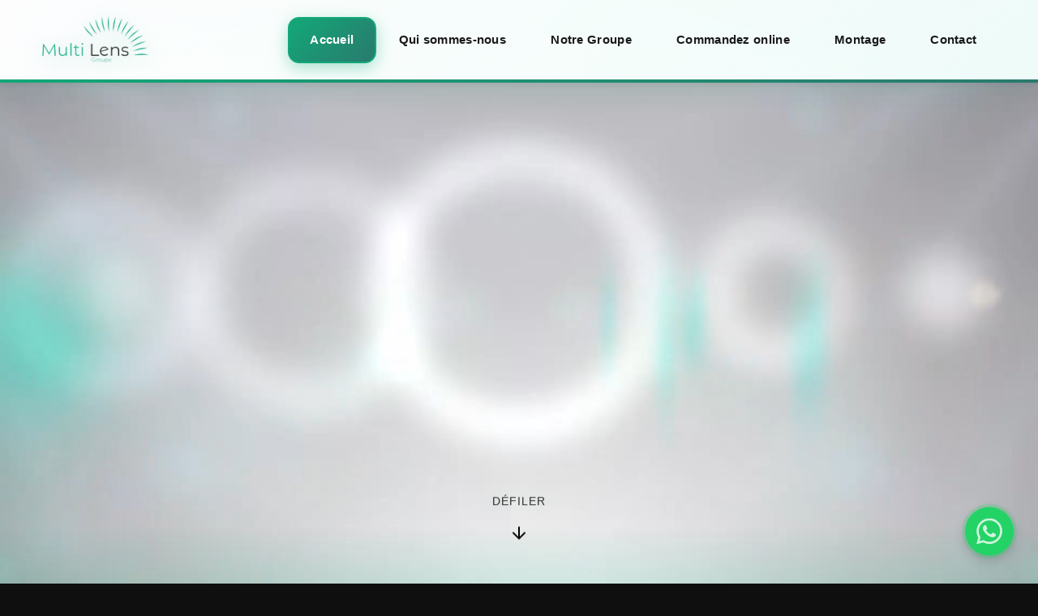

--- FILE ---
content_type: text/css
request_url: https://multilens.ma/assets/index-CJHSfDzv.css
body_size: 12334
content:
.enhanced-footer{position:relative;background-color:#0a0a0a;color:#fff;overflow:hidden;padding-top:6rem}.footer-waves{position:absolute;top:-1px;left:0;width:100%;overflow:hidden;line-height:0;transform:rotate(180deg)}.footer-waves svg{position:relative;display:block;width:calc(100% + 1.3px);height:65px}.footer-waves .shape-fill{fill:#12a87826}.footer-content{max-width:1200px;margin:0 auto;padding:0 2rem}.footer-top{display:grid;grid-template-columns:1fr 3fr;gap:3rem;margin-bottom:4rem}.footer-logo-section{display:flex;flex-direction:column;align-items:flex-start}.footer-logo{width:180px;height:auto;margin-bottom:1.5rem;filter:drop-shadow(0 0 10px rgba(18,168,120,.3))}.footer-tagline{font-size:1rem;color:#fffc;margin-bottom:1.5rem;line-height:1.6}.footer-social{display:flex;gap:1rem;margin-top:1rem}.social-icon{display:flex;align-items:center;justify-content:center;width:40px;height:40px;border-radius:50%;background:#ffffff1a;color:#fff;font-size:1.2rem;transition:all .3s ease}.social-icon:hover{background:#12a878;color:#fff;box-shadow:0 0 15px #12a87880}.footer-links-container{display:grid;grid-template-columns:repeat(4,1fr);gap:2rem}.footer-links-column h4{font-size:1.2rem;margin-bottom:1.5rem;color:#fff;position:relative;padding-bottom:.5rem}.footer-links-column h4:after{content:"";position:absolute;bottom:0;left:0;width:40px;height:2px;background-color:#12a878}.footer-links-column ul{list-style:none;padding:0;margin:0}.footer-links-column ul li{margin-bottom:.8rem}.footer-links-column ul li a{color:#ffffffb3;text-decoration:none;transition:color .3s ease;display:inline-block}.footer-links-column ul li a:hover{color:#12a878}.contact-list li{display:flex;align-items:flex-start;margin-bottom:1rem}.contact-list li i{color:#12a878;margin-right:.8rem;margin-top:.3rem;flex-shrink:0}.contact-list li span{color:#ffffffb3;font-size:.9rem;line-height:1.6}.footer-newsletter{width:100%}.footer-newsletter p{color:#ffffffb3;margin-bottom:1.5rem;font-size:.9rem}.newsletter-form{margin-bottom:2rem}.form-input-container{display:flex;position:relative;margin-bottom:.5rem}.newsletter-form input{flex-grow:1;padding:.8rem 1rem;border:none;border-radius:4px;font-size:.9rem;background-color:#ffffff1a;color:#fff;border:1px solid rgba(255,255,255,.1);transition:all .3s ease}.newsletter-form input::placeholder{color:#ffffff80}.newsletter-form input:focus{outline:none;background-color:#ffffff26;border-color:#12a87880;box-shadow:0 0 10px #12a87833}.newsletter-form button{position:absolute;right:0;top:0;bottom:0;background:#12a878;color:#fff;border:none;padding:0 1rem;border-radius:0 4px 4px 0;cursor:pointer;transition:background-color .3s ease}.newsletter-form button:hover{background-color:#018a5e}.form-message{font-size:.85rem;padding:.5rem 0;margin-top:.5rem}.form-message.success{color:#12a878}.form-message.error{color:#ff5252}.app-download{margin-top:2rem}.app-download h5{font-size:1rem;margin-bottom:1rem;color:#fff}.app-buttons{display:flex;gap:1rem}.app-buttons a img{height:40px;transition:all .3s ease}.footer-bottom{padding:1.5rem 0;border-top:1px solid rgba(255,255,255,.1)}.footer-bottom-content{display:flex;justify-content:space-between;align-items:center}.copyright{font-size:.9rem;color:#fff9}.legal-links{display:flex;gap:1.5rem}.legal-links a{font-size:.9rem;color:#fff9;text-decoration:none;transition:color .3s ease}.legal-links a:hover{color:#12a878}@media(max-width:1024px){.footer-top{grid-template-columns:1fr 2fr}.footer-links-container{grid-template-columns:repeat(3,1fr)}.footer-newsletter{grid-column:span 3;margin-top:2rem}}@media(max-width:768px){.footer-top{grid-template-columns:1fr;gap:2rem}.footer-logo-section{align-items:center;text-align:center}.footer-social{justify-content:center}.footer-links-container{grid-template-columns:1fr 1fr;gap:2rem}.footer-newsletter{grid-column:span 2}.app-buttons{justify-content:center}.footer-bottom-content{flex-direction:column;gap:1rem;text-align:center}}@media(max-width:480px){.footer-links-container{grid-template-columns:1fr}.footer-newsletter{grid-column:span 1}.legal-links{flex-direction:column;gap:.8rem;align-items:center}.footer-waves svg{height:40px}.app-buttons{flex-direction:column;align-items:center}}@keyframes float{0%{transform:translateY(0)}50%{transform:translateY(-5px)}to{transform:translateY(0)}}.footer-logo{animation:float 6s ease-in-out infinite}:root{--primary: #12A878;--primary-dark: #0a8f66;--primary-light: #e6f7f2;--accent: #2A7A6D;--text-about: #1A1A1A;--text-secondary: #2A2A2A;--text-tertiary: #4A4A4A;--background: #FFFFFF;--text-white: "#FFFFFF";--section-alt: #F7F9FA;--section-dark: #F0F0F0;--card-bg-2: #FFFFFF;--card-shadow: rgba(0, 0, 0, .1) 0px 10px 30px, rgba(0, 0, 0, .06) 0px 0px 0px 1px;--card-hover-shadow: rgba(0, 0, 0, .12) 0px 20px 40px, rgba(18, 168, 120, .2) 0px 0px 0px 2px}.about-us-container{width:100%;overflow:hidden;color:var(--text-about);font-family:Inter,Poppins,sans-serif}.hero-section-about{height:80vh;width:100%;position:relative;display:flex;align-items:center;justify-content:center;overflow:hidden;background-color:var(--primary-light)}.hero-bg{position:absolute;top:0;left:0;width:100%;height:100%;background-image:url(/assets/images/hero_about_us.jpg);background-size:cover;background-position:center;opacity:.85;z-index:0}.hero-overlay{position:absolute;inset:0;background:linear-gradient(to bottom,#ffffffe6,#12a87833);z-index:1}.hero-content{z-index:2;text-align:center;max-width:800px;padding:3.5rem;background:#fffffff2;border-radius:12px;-webkit-backdrop-filter:blur(10px);backdrop-filter:blur(10px);box-shadow:#11111a1a 0 8px 24px,#11111a0d 0 16px 56px;border:1px solid rgba(255,255,255,.8)}.hero-text-container{display:flex;flex-direction:column;align-items:center}.hero-section-about h1{font-size:4.5rem;font-weight:800;margin-bottom:1rem;color:var(--text-about);position:relative;letter-spacing:-.03em}.hero-divider{width:80px;height:4px;background:var(--primary);margin:1.5rem 0;border-radius:2px}.hero-subtitle{font-size:1.5rem;font-weight:400;max-width:600px;margin:0;color:var(--text-tertiary)}.scroll-indicator{position:absolute;bottom:40px;left:50%;transform:translate(-50%);z-index:10;color:var(--primary-dark);animation:float 2s infinite ease-in-out}.section-container-2{margin:0 10%;padding:6rem 2rem;position:relative}.section-header{text-align:center;margin-bottom:4rem}.section-badge{display:inline-block;background-color:var(--primary-light);color:var(--primary-dark);padding:.6rem 1.2rem;border-radius:30px;font-size:.85rem;font-weight:700;letter-spacing:1px;margin-bottom:1.2rem;text-transform:uppercase}.section-header h2{font-size:2.8rem;font-weight:700;color:var(--text-about);margin:0 auto;line-height:1.3;letter-spacing:-.02em}.mission-section{background-color:var(--section-alt);position:relative;overflow:hidden;padding-bottom:80px}.mission-content{display:grid;grid-template-columns:1fr 1fr;gap:4rem;align-items:center}.mission-image{position:relative}.image-container{position:relative;z-index:2;border-radius:12px;overflow:hidden}.image-container img{width:100%;height:auto;border-radius:12px;box-shadow:var(--card-shadow);transform:translateZ(0);transition:transform .5s ease}.image-container:hover img{transform:scale(1.03)}.image-accent-box{position:absolute;width:100%;height:100%;background-color:var(--primary);border-radius:12px;top:20px;left:20px;z-index:-1;opacity:.15}.mission-text{color:var(--text-about)}.mission-text p{font-size:1.1rem;line-height:1.7;margin-bottom:1.5rem;color:var(--text-tertiary)}.mission-text strong{color:var(--primary-dark);font-weight:700}.mission-stats{display:flex;gap:3rem;margin:2.5rem 0}.mission-stat-item{flex:1}.mission-stat-item .stat-number{font-size:3rem;font-weight:800;color:var(--primary);line-height:1;margin-bottom:.5rem}.mission-stat-item .stat-suffix{font-size:2rem;margin-left:.25rem}.mission-stat-item p{font-size:.9rem;text-transform:uppercase;letter-spacing:1px;margin:0;color:var(--text-secondary);font-weight:600}.btn-primary{background-color:var(--primary);color:#fff;border:none;padding:1rem 2.5rem;font-size:1rem;font-weight:600;border-radius:8px;cursor:pointer;transition:all .3s ease;display:inline-block;text-align:center;position:relative;overflow:hidden;box-shadow:0 5px 15px #12a87840}.btn-primary:hover{background-color:var(--primary-dark);transform:translateY(-3px);box-shadow:0 8px 20px #12a8784d}.video-section{background:linear-gradient(to right,#FFFFFF,var(--primary-light));padding:6rem 0;color:var(--text-about);position:relative;overflow:hidden}.video-content{display:grid;grid-template-columns:1fr 2fr;gap:4rem;align-items:center}.video-text{width:100%}.video-text h2{font-size:2.5rem;font-weight:700;margin-bottom:1.5rem;color:var(--text-about);letter-spacing:-.02em}.video-text p{font-size:1.1rem;line-height:1.7;margin-bottom:2rem;color:var(--text-tertiary)}.btn-play{display:flex;align-items:center;gap:.75rem;background-color:var(--primary);color:#fff;border:none;padding:1rem 2rem;font-size:1rem;font-weight:600;border-radius:8px;cursor:pointer;transition:all .3s ease}.btn-play:hover{background-color:var(--primary-dark);transform:translateY(-3px);box-shadow:0 8px 20px #12a8784d}.video-preview{flex:1;cursor:pointer}.video-preview-container{position:relative;border-radius:12px;overflow:hidden;box-shadow:var(--card-shadow);transition:all .3s ease}.video-preview-container:hover{transform:translateY(-5px);box-shadow:var(--card-hover-shadow)}.video-preview-container img{width:100%;height:auto;display:block;transition:transform .5s ease}.video-preview-container:hover img{transform:scale(1.05)}.play-button{position:absolute;top:50%;left:50%;transform:translate(-50%,-50%);width:80px;height:80px;background-color:var(--primary);border-radius:50%;display:flex;align-items:center;justify-content:center;transition:all .3s ease;box-shadow:0 5px 15px #12a8784d}.video-preview-container:hover .play-button{background-color:var(--primary-dark);transform:translate(-50%,-50%) scale(1.1);box-shadow:0 10px 25px #12a87866}.video-modal{position:fixed;top:0;left:0;width:100%;height:100%;z-index:1000;display:flex;align-items:center;justify-content:center}.modal-overlay{position:absolute;top:0;left:0;width:100%;height:100%;background-color:#ffffffe6;-webkit-backdrop-filter:blur(8px);backdrop-filter:blur(8px)}.modal-content{position:relative;width:80%;max-width:1000px;z-index:1001;box-shadow:#00000026 0 20px 50px;border-radius:12px;overflow:hidden;border:1px solid rgba(0,0,0,.05)}.modal-close{position:absolute;top:-50px;right:0;background:var(--primary);border:none;color:#fff;font-size:1.5rem;cursor:pointer;z-index:1002;padding:.5rem;border-radius:50%;display:flex;align-items:center;justify-content:center;transition:all .3s ease;width:40px;height:40px}.modal-close:hover{transform:rotate(90deg);background-color:var(--primary-dark)}.modal-video-container{position:relative;padding-bottom:56.25%;height:0;overflow:hidden;border-radius:10px;background-color:#fff}.modal-video-container iframe{position:absolute;top:0;left:0;width:100%;height:100%;border:none}.values-section{padding:6rem 0}.values-section-title{color:var(--text-white)}.values-grid{display:grid;grid-template-columns:repeat(4,1fr);gap:2rem}.value-card{background-color:var(--card-bg-2);padding:2.5rem 2rem;border-radius:12px;border:1px solid rgba(0,0,0,.05);transition:all .3s ease;box-shadow:var(--card-shadow);height:100%;display:flex;flex-direction:column;align-items:center;text-align:center}.value-card:hover{transform:translateY(-10px);box-shadow:var(--card-hover-shadow)}.value-icon{background-color:var(--primary-light);width:80px;height:80px;border-radius:12px;display:flex;align-items:center;justify-content:center;margin-bottom:1.5rem;transition:all .3s ease}.value-card:hover .value-icon{background-color:var(--primary-light);transform:scale(1.1)}.value-card h3{font-size:1.5rem;font-weight:700;color:var(--text-white);margin-bottom:1rem}.value-card p{font-size:1.05rem;line-height:1.6;color:var(--text-tertiary);margin:0}.timeline-section{background-color:var(--section-alt);padding:6rem 0;position:relative}.timeline-container{position:relative;padding:3rem 0}.timeline-line{position:absolute;top:0;bottom:0;left:50%;width:3px;background-color:var(--primary);transform:translate(-50%)}.timeline-item{position:relative;width:50%;margin-bottom:5rem}.timeline-item.left{left:0;padding-right:3rem}.timeline-item.right{left:50%;padding-left:3rem}.timeline-content{background-color:var(--card-bg-2);padding:2.5rem;border-radius:12px;border:1px solid rgba(0,0,0,.05);position:relative;box-shadow:var(--card-shadow);transition:all .3s ease}.timeline-content:hover{transform:translateY(-5px);box-shadow:var(--card-hover-shadow)}.timeline-item.left .timeline-content:after,.timeline-item.right .timeline-content:after{content:"";position:absolute;width:24px;height:24px;background-color:var(--primary);border-radius:50%;border:6px solid var(--section-alt);box-shadow:0 0 0 2px #12a87833;top:20px}.timeline-item.left .timeline-content:after{right:-12px}.timeline-item.right .timeline-content:after{left:-12px}.timeline-year{display:inline-block;background-color:var(--primary);color:#fff;padding:.5rem 1.2rem;border-radius:8px;font-size:1.1rem;font-weight:700;margin-bottom:1rem}.timeline-content h3{font-size:1.8rem;font-weight:700;color:var(--text-about);margin-bottom:1rem}.timeline-content p{font-size:1.05rem;line-height:1.6;color:var(--text-tertiary);margin:0}.stats-section{padding:6rem 0;position:relative;background:linear-gradient(135deg,#fff 0%,var(--primary-light) 100%)}.stats-bg-overlay{display:none}.stats-pattern{position:absolute;top:0;left:0;width:100%;height:100%;overflow:hidden;z-index:1}.pattern-circle{position:absolute;border-radius:50%;background-color:var(--primary);opacity:.1;animation:floatCircle 15s infinite ease-in-out}.stats-grid{display:grid;grid-template-columns:repeat(4,1fr);gap:2rem;position:relative;z-index:2}.stat-card{background-color:#fffffff2;border:1px solid rgba(18,168,120,.1);padding:3rem 2rem;border-radius:12px;text-align:center;transition:all .3s ease;box-shadow:#0000000f 0 8px 24px;position:relative;animation:float 6s ease-in-out infinite}.stat-card:before{content:"";position:absolute;inset:0;border-radius:12px;padding:2px;background:linear-gradient(45deg,#12a878,#018a5e,#2a7a6d,#12a878);-webkit-mask:linear-gradient(#fff 0 0) content-box,linear-gradient(#fff 0 0);-webkit-mask-composite:xor;mask-composite:exclude;animation:borderAnimation 4s linear infinite;z-index:0}.stat-card:hover{transform:translateY(-10px);box-shadow:0 15px 40px #12a87826}.stat-number{font-size:3.5rem;font-weight:800;color:var(--primary);line-height:1;margin-bottom:1rem}.stat-suffix{font-size:2.5rem;margin-left:.25rem}.stat-divider{width:60px;height:3px;background-color:var(--primary);margin:1rem auto;border-radius:2px}.stat-label{font-size:1rem;text-transform:uppercase;letter-spacing:1px;color:var(--text-secondary);font-weight:700;margin:0}.cta-section{padding:6rem 0;position:relative;overflow:hidden}.cta-content{background:linear-gradient(135deg,rgba(255,255,255,.8) 0%,var(--primary-light) 100%);padding:4rem;border-radius:12px;text-align:center;border:1px solid rgba(18,168,120,.1);box-shadow:var(--card-shadow);position:relative;z-index:2}.cta-content h2{font-size:2.5rem;font-weight:700;color:var(--text-about);margin-bottom:1rem;letter-spacing:-.02em}.cta-content p{font-size:1.2rem;color:var(--text-tertiary);margin-bottom:2rem;max-width:700px;margin-left:auto;margin-right:auto}.cta-buttons{display:flex;gap:1.5rem;justify-content:center}.btn-secondary{background-color:transparent;color:var(--primary-dark);border:2px solid var(--primary);padding:1rem 2.5rem;font-size:1rem;font-weight:600;border-radius:8px;cursor:pointer;transition:all .3s ease;display:inline-block;text-align:center;box-shadow:0 5px 15px #0000000d}.btn-secondary:hover{background-color:#12a8781a;transform:translateY(-3px);box-shadow:0 8px 20px #12a87833}@keyframes float{0%,to{transform:translateY(0)}50%{transform:translateY(-10px)}}@keyframes floatCircle{0%,to{transform:translateY(0) translate(0)}25%{transform:translateY(-20px) translate(10px)}50%{transform:translateY(0) translate(20px)}75%{transform:translateY(20px) translate(10px)}}@media(max-width:1200px){.values-grid,.stats-grid{grid-template-columns:repeat(2,1fr)}.section-container-2{margin:0 5%}}@media(max-width:992px){.hero-section-about{height:70vh}.hero-section-about h1{font-size:3rem;line-height:1.2}.hero-content{padding:2.5rem}.section-container-2{margin:0 3%;padding:4rem 2rem}.section-header{margin-bottom:3rem}.section-header h2{font-size:2.2rem}.mission-section{padding-bottom:60px}.mission-content{grid-template-columns:1fr;gap:3rem}.mission-image{order:1}.mission-text{order:2;text-align:center}.mission-stats{justify-content:center}.image-accent-box{top:15px;left:15px}.video-section{padding:4rem 0}.video-content{grid-template-columns:1fr;gap:3rem}.video-text{order:2;text-align:center}.video-preview{order:1}.video-text h2{font-size:2.2rem}.btn-play{margin:0 auto}.values-grid{grid-template-columns:repeat(2,1fr);gap:1.5rem}.value-card{padding:2rem 1.5rem}.value-icon{width:70px;height:70px}.value-card h3{font-size:1.3rem}.value-card p{font-size:1rem}.timeline-line{left:20px}.timeline-item{width:100%;left:0;padding-left:50px;padding-right:0;margin-bottom:3rem}.timeline-item.left .timeline-content:after,.timeline-item.right .timeline-content:after{left:-40px;right:auto}.timeline-content{padding:2rem}.timeline-content h3{font-size:1.5rem}.timeline-content p{font-size:1rem}.stats-section{padding:4rem 0}.stat-card{padding:2.5rem 1.5rem}.cta-section{padding:4rem 0}.cta-buttons{flex-direction:column;align-items:center;gap:1rem}.btn-primary,.btn-secondary{width:100%;max-width:300px}.modal-close{top:10px;right:10px}}@media(max-width:768px){.hero-section-about{height:60vh;min-height:500px}.hero-section-about h1{font-size:2.5rem}.hero-content{padding:2rem 1.5rem}.hero-subtitle{font-size:1.1rem}.hero-divider{width:60px;height:3px}.section-container-2{margin:0;padding:3rem 1.5rem}.section-header{margin-bottom:2.5rem}.section-header h2{font-size:1.9rem}.section-badge{font-size:.75rem;padding:.5rem 1rem}.mission-content{gap:2.5rem}.mission-text p{font-size:1rem;line-height:1.6}.image-accent-box{top:10px;left:10px}.mission-stats{gap:2rem}.mission-stat-item .stat-number{font-size:2.5rem}.mission-stat-item p{font-size:.85rem}.video-section{padding:3rem 0}.video-content{gap:2.5rem}.video-text h2{font-size:2rem}.video-text p{font-size:1rem}.play-button{width:70px;height:70px}.play-button svg{width:28px;height:28px}.values-section{padding:3rem 0}.values-grid{grid-template-columns:1fr;gap:1.2rem}.value-card{padding:2rem}.value-icon{width:65px;height:65px}.value-card h3{font-size:1.2rem}.value-card p{font-size:.95rem}.timeline-section{padding:3rem 0}.timeline-container{padding:2rem 0}.timeline-item{margin-bottom:2.5rem;padding-left:45px}.timeline-content{padding:1.5rem}.timeline-year{font-size:1rem;padding:.4rem 1rem}.timeline-content h3{font-size:1.3rem}.timeline-content p{font-size:.95rem}.stats-section{padding:3rem 0}.stats-grid{grid-template-columns:1fr;gap:1.5rem}.stat-card{padding:2rem 1.5rem}.stat-number{font-size:3rem}.stat-suffix{font-size:2rem}.stat-label{font-size:.9rem}.cta-content{padding:2.5rem 2rem}.cta-content h2{font-size:2rem;margin-bottom:1rem}.cta-content p{font-size:1.05rem}.modal-content{width:95%}.modal-close{width:36px;height:36px}.modal-close svg{width:20px;height:20px}}@media(max-width:480px){.hero-section-about{height:50vh;min-height:400px}.hero-section-about h1{font-size:2rem;letter-spacing:-.02em}.hero-content{padding:1.5rem 1.2rem}.hero-subtitle{font-size:1rem}.hero-divider{width:50px;height:3px;margin:1rem 0}.section-container-2{padding:2.5rem 1rem}.section-header{margin-bottom:2rem}.section-header h2{font-size:1.6rem;line-height:1.3}.section-badge{font-size:.7rem;padding:.4rem .9rem}.mission-section{padding-bottom:40px}.mission-content{gap:2rem}.mission-text p{font-size:.95rem;line-height:1.6;margin-bottom:1.2rem}.mission-stats{flex-direction:column;gap:1.5rem}.mission-stat-item .stat-number{font-size:2.2rem}.mission-stat-item .stat-suffix{font-size:1.5rem}.mission-stat-item p{font-size:.8rem}.image-accent-box{display:none}.video-section{padding:2.5rem 0}.video-content{gap:2rem}.video-text h2{font-size:1.7rem;line-height:1.3}.video-text p{font-size:.95rem;line-height:1.6}.play-button{width:60px;height:60px}.play-button svg{width:24px;height:24px}.btn-play{padding:.8rem 1.3rem;font-size:.9rem;gap:.5rem}.values-section{padding:2.5rem 0}.values-grid{gap:1rem}.value-card{padding:1.5rem 1.2rem}.value-icon{width:60px;height:60px;margin-bottom:1.2rem}.value-icon svg{width:32px;height:32px}.value-card h3{font-size:1.1rem;margin-bottom:.8rem}.value-card p{font-size:.9rem;line-height:1.5}.timeline-section{padding:2.5rem 0}.timeline-container{padding:1.5rem 0;padding-left:0}.timeline-line{left:15px;width:2px}.timeline-item{margin-bottom:2rem;padding-left:35px;padding-right:10px}.timeline-content{padding:1.2rem 1rem}.timeline-year{font-size:.85rem;padding:.35rem .7rem;margin-bottom:.8rem}.timeline-content h3{font-size:1.1rem;margin-bottom:.8rem;line-height:1.3}.timeline-content p{font-size:.85rem;line-height:1.6}.timeline-item.left .timeline-content:after,.timeline-item.right .timeline-content:after{width:18px;height:18px;border:3px solid var(--section-alt);top:15px;left:-32px}.stats-section{padding:2.5rem 0}.stats-grid{gap:1.2rem}.stat-card{padding:1.8rem 1.2rem}.stat-number{font-size:2.5rem;margin-bottom:.8rem}.stat-suffix{font-size:1.8rem}.stat-divider{width:50px;height:2px;margin:.8rem auto}.stat-label{font-size:.85rem;letter-spacing:.5px}.cta-section{padding:2.5rem 0}.cta-content{padding:2rem 1.5rem}.cta-content h2{font-size:1.7rem;line-height:1.3;margin-bottom:1rem}.cta-content p{font-size:1rem;margin-bottom:1.5rem}.cta-buttons{gap:.8rem}.btn-primary,.btn-secondary{padding:.9rem 1.5rem;font-size:.9rem;max-width:100%}.modal-content{width:100%;margin:0 10px}.modal-close{top:5px;right:5px;width:32px;height:32px}.modal-close svg{width:18px;height:18px}}.mouse-follower{position:fixed;pointer-events:none;z-index:9999;transform:translate(-50%,-50%);transition:opacity .3s ease;opacity:0}.mouse-follower.visible{opacity:1}.follower-outer{position:absolute;width:40px;height:40px;border-radius:50%;background:radial-gradient(circle,#12a8784d,#12a8781a 70%,#12a87800);transform:translate(-50%,-50%);filter:blur(5px);animation:pulse 2s infinite alternate}.follower-inner{position:absolute;width:8px;height:8px;border-radius:50%;background:#12a878;transform:translate(-50%,-50%);box-shadow:0 0 15px #12a878b3}@keyframes pulse{0%{transform:translate(-50%,-50%) scale(1);opacity:.8}to{transform:translate(-50%,-50%) scale(1.5);opacity:.5}}@media(max-width:768px){.mouse-follower{display:none}}root{--primary: #12A878;--secondary: #018a5e;--accent: #2A7A6D;--text: #FFFFFF;--text-light: #E0E0E0;--background: #0F0F0F}body{font-family:Poppins,sans-serif;background-color:var(--background);color:var(--text);line-height:1.6}h1,h2,h3,h4,h5,h6{color:var(--text)}p{color:var(--text-light)}.section{padding:5rem 0;overflow-x:hidden;max-width:100vw}section,div,main,article,aside{max-width:100%}html{overflow-x:hidden;max-width:100vw}body{font-family:Inter,sans-serif;color:var(--text);overflow-x:hidden;max-width:100vw;position:relative}.app{width:100%;max-width:100vw;min-height:100vh;overflow-x:hidden}@keyframes spin{0%{transform:rotate(0)}to{transform:rotate(360deg)}}@keyframes pulse{0%{transform:scale(1);opacity:.3}50%{transform:scale(1.05);opacity:.5}to{transform:scale(1);opacity:.3}}:root{--primary: #12A878;--secondary: #018a5e;--accent: #2A7A6D;--text: #FFFFFF;--text-light: #E0E0E0;--text-dark: #333333;--background: #0F0F0F;--gray: #666666;--light-gray: #f5f5f5;--card-bg: rgba(255, 255, 255, .1);--card-shadow: 0 10px 30px rgba(0, 0, 0, .2);--gradient: linear-gradient(135deg, rgba(0, 166, 124, .1) 0%, rgba(0, 0, 0, .8) 100%)}*{margin:0;padding:0;box-sizing:border-box}body{font-family:Inter,Poppins,sans-serif;background-color:var(--background);color:var(--text);line-height:1.6;overflow-x:hidden}a{text-decoration:none;color:inherit}h1,h2,h3,h4,h5,h6{color:var(--text);font-weight:700}.section-container{max-width:1200px;margin:0 auto;padding:0 2rem}.section-title-black{color:var(--text-dark)!important}.section-title{font-size:2.5rem;text-align:center;margin-bottom:3rem;color:var(--text);position:relative}.section-title:after{content:"";position:absolute;width:60px;height:4px;background:var(--primary);bottom:-10px;left:50%;transform:translate(-50%);border-radius:2px}.page-container{width:100%;min-height:100vh}.loader{position:fixed;top:0;left:0;width:100%;height:100%;display:flex;justify-content:center;align-items:center;background-color:var(--background);z-index:9999}.loader-content{display:flex;flex-direction:column;align-items:center}.loader-circle{width:200px;height:200px;border-radius:50%;background-color:#00a67c1a;display:flex;justify-content:center;align-items:center;margin-bottom:2rem;box-shadow:0 0 30px #12a8784d}.loader-bar-container{width:200px;height:4px;background-color:#ffffff1a;border-radius:2px;overflow:hidden;margin-bottom:.5rem}.loader-bar{height:100%;background-color:var(--primary);border-radius:2px;transition:width .4s ease}.loader-progress{color:var(--text);font-size:.9rem;letter-spacing:1px}.navbar{position:fixed;top:20px;left:50%;transform:translate(-50%);width:90%;z-index:1000;background:#000c;-webkit-backdrop-filter:blur(10px);backdrop-filter:blur(10px);transition:all .3s ease;border-radius:20px}.navbar.scrolled{top:0;left:0;transform:none;width:100%;border-radius:0}.nav-content{display:flex;justify-content:space-between;align-items:center;padding:1rem 2rem;max-width:1200px;margin:0 auto}.nav-logo{height:40px;width:auto}.nav-links{display:flex;gap:1.5rem}.nav-links a{color:#fff;text-decoration:none;font-weight:500;font-size:1rem;transition:color .3s ease}.nav-links a:hover{color:var(--primary)}.menu-button{display:none;background:none;border:none;cursor:pointer;padding:0;z-index:10}.menu-button span{display:block;width:25px;height:3px;background-color:#fff;margin:5px 0;transition:all .3s ease}.menu-button.active span:nth-child(1){transform:rotate(-45deg) translate(-5px,6px)}.menu-button.active span:nth-child(2){opacity:0}.menu-button.active span:nth-child(3){transform:rotate(45deg) translate(-5px,-6px)}.hero-section{height:100vh;display:flex;align-items:center;position:relative;overflow:hidden}.video-background{position:absolute;top:0;left:0;width:100%;height:100%;overflow:hidden;z-index:-1}.hero-content{max-width:800px;z-index:2;color:var(--text);position:relative;background:#12a8781a;padding:3rem;border-radius:20px;-webkit-backdrop-filter:blur(10px);backdrop-filter:blur(10px);box-shadow:0 10px 40px #0000004d;border:1px solid rgba(255,255,255,.1);margin:0 auto}.hero-content h1{font-size:4.5rem;font-weight:700;margin-bottom:1.5rem;line-height:1.1;color:var(--text);background:linear-gradient(to right,#fff,#a0a0a0);-webkit-background-clip:text;-webkit-text-fill-color:transparent;text-shadow:0 2px 10px rgba(0,0,0,.3)}.hero-content p{font-size:1.4rem;margin-bottom:3rem;color:var(--text-light);line-height:1.7}.hero-buttons{display:flex;gap:1rem}.hero-button{padding:1rem 2rem;font-size:1rem;font-weight:500;border-radius:50px;cursor:pointer;transition:all .3s ease;text-align:center;position:relative;overflow:hidden}.hero-button:before{content:"";position:absolute;top:-50%;left:-50%;width:200%;height:200%;background:radial-gradient(circle,rgba(255,255,255,.3) 0%,transparent 50%);transform:scale(0);opacity:0;transition:transform .8s ease,opacity .8s ease}.hero-button:hover:before{transform:scale(1);opacity:1}.hero-button.primary{background:var(--primary);color:var(--text);border:none}.hero-button.primary:hover{background:var(--secondary)}.hero-button.secondary{background:transparent;color:var(--text);border:2px solid var(--primary)}.hero-button.secondary:hover{background:#12a87833}.hero-overlay{position:absolute;top:0;left:0;width:100%;height:100%;background:linear-gradient(to bottom,#12a87880,#12a87800 10% 90%,#12a87880);z-index:1;pointer-events:none;opacity:.3}.scroll-indicator{position:absolute;bottom:40px;left:50%;right:50%;transform:translate(-50%);display:flex;flex-direction:column;align-items:center;z-index:10;color:#2e2e2e;opacity:1;text-shadow:0 0 19px rgba(46,255,227,.2)}.scroll-indicator span{font-size:.9rem;margin-bottom:.5rem;letter-spacing:1px;text-transform:uppercase}.partners-section{padding:6rem 0;background-color:#f5f5f5;position:relative;overflow:hidden}.partners-row{display:flex;width:100%;height:450px;position:relative;gap:1rem}.partner-column{flex:1;position:relative;height:100%;transition:all .6s cubic-bezier(.65,0,.35,1)}.partner-column.active{flex:3;z-index:10}.partner-column.inactive{flex:.15}.partner-tall-card{position:relative;height:100%;width:100%;border-radius:20px;overflow:hidden;cursor:pointer;box-shadow:0 10px 30px #0000001a;color:#333;transition:all .5s cubic-bezier(.65,0,.35,1);border:2px solid;background-color:#fff}.partner-backdrop{position:absolute;top:0;left:0;width:100%;height:100%;background:linear-gradient(180deg,#ffffffe6,#ffffffb3);pointer-events:none;z-index:1}.animated-background{position:absolute;top:0;left:0;width:100%;height:100%;overflow:hidden;z-index:0}.floating-shape{position:absolute;width:60px;height:60px;border-radius:30% 70% 70% 30%/30% 30% 70% 70%;border:1px solid;pointer-events:none;z-index:0}.floating-shape:nth-child(2n){border-radius:50% 50% 20% 80%/25% 80% 20% 75%;width:80px;height:80px}.floating-shape:nth-child(3n){border-radius:40% 60% 60% 40%/60% 30% 70% 40%;width:100px;height:100px}.floating-shape:nth-child(5n){border-radius:50%;width:40px;height:40px}.partner-collapsed-content,.partner-expanded-content{position:absolute;top:0;left:0;width:100%;height:100%;display:flex;flex-direction:column;align-items:center;justify-content:center;padding:2rem;text-align:center;z-index:2}.partner-collapsed-content{justify-content:space-between;padding:3rem 1rem;transition:opacity .3s ease}.inactive .partner-collapsed-content{opacity:0;transform:translateY(20px);transition:all .4s ease}.partner-logo{width:200px;object-fit:contain;margin-top:auto;margin-bottom:auto;transition:transform .8s ease}.partner-tall-card h3{font-size:1.5rem;font-weight:700;margin-bottom:1.5rem;color:#333;transition:all .3s ease}.inactive .partner-tall-card h3{opacity:0;transform:translateY(20px)}.partner-view-more{display:flex;align-items:center;gap:.5rem;padding:.75rem 1.25rem;border-radius:30px;font-size:.9rem;font-weight:600;transition:all .3s ease;position:relative;z-index:2;-webkit-backdrop-filter:blur(5px);backdrop-filter:blur(5px)}.partner-view-more:hover{transform:translateY(-3px)}.inactive .partner-view-more{opacity:0;transform:translateY(20px)}.partner-vertical-title{position:absolute;top:50%;left:50%;transform:translate(-50%,-50%) rotate(90deg)!important;white-space:nowrap;font-size:1.2rem;font-weight:700;text-transform:uppercase;letter-spacing:2px;transition:all .5s ease;z-index:5}.partner-expanded-content{text-align:left;justify-content:flex-start;opacity:0;pointer-events:none;transition:opacity .5s ease}.active .partner-expanded-content{opacity:1;pointer-events:all}.partner-expanded-header{display:flex;align-items:center;width:100%;margin-bottom:2rem;position:relative}.partner-expanded-logo{width:200px;object-fit:contain;margin-right:1.5rem}.partner-close-button{position:absolute;right:0;top:50%;transform:translateY(-50%);background:none;border:none;cursor:pointer;width:40px;height:40px;display:flex;align-items:center;justify-content:center;border-radius:50%;transition:all .3s ease}.partner-close-button:hover{transform:translateY(-50%) scale(1.1)}.partner-expanded-body{width:100%;display:flex;flex-direction:column;align-items:flex-start}.partner-expanded-body p{font-size:1.2rem;line-height:1.6;margin-bottom:2rem;max-width:800px;color:#333}.partner-website-button{display:flex;align-items:center;gap:.5rem;color:#fff;padding:1rem 2rem;border-radius:8px;font-size:1rem;font-weight:600;transition:all .3s ease}.partner-website-button:hover{transform:translateY(-3px);box-shadow:0 10px 20px #0003}@media(max-width:992px){.partners-section{padding:4rem 0}.partners-row{flex-direction:column;height:auto;gap:1rem}.partner-column{flex:1!important;height:auto;min-height:unset}.partner-column:not(.active) .partner-tall-card{min-height:180px;display:flex;align-items:center;justify-content:center}.partner-column.active{flex:1!important}.partner-column.active .partner-tall-card{min-height:450px}.partner-column.inactive{flex:1!important;height:auto;opacity:1!important}.partner-column.inactive .partner-tall-card{min-height:150px}.partner-vertical-title{position:absolute!important;bottom:1rem!important;left:50%!important;top:50%;transform:translate(-50%,-50%)!important;writing-mode:horizontal-tb!important;display:block!important;text-align:center;padding:.5rem 1rem;font-size:1.1rem;font-weight:700;border-radius:8px;width:auto;z-index:2}.partner-logo{height:100px;max-width:80%}.partner-collapsed-content{padding:2rem 1.5rem;display:flex;flex-direction:column;align-items:center;gap:1rem}.partner-expanded-header{flex-direction:column;align-items:center;text-align:center;margin-bottom:1.5rem}.partner-expanded-logo{width:180px;margin:0 auto 1rem}.partner-expanded-header>div{display:flex;gap:.8rem;justify-content:center;flex-wrap:wrap;margin-bottom:1rem}.partner-close-button{position:absolute;top:1rem;right:1rem;transform:none}.partner-expanded-body{align-items:center;text-align:center}.partner-expanded-body p{font-size:.95rem;line-height:1.6;text-align:center;max-width:100%}.partner-website-button{padding:.9rem 1.8rem;font-size:.95rem;width:100%;max-width:280px;justify-content:center}.partner-view-more{font-size:.9rem;padding:.7rem 1.2rem}.floating-shape{width:40px;height:40px}.floating-shape:nth-child(n+4){display:none}}@media(max-width:768px){.partners-section{padding:3rem 0}.section-container{padding:0 1.5rem}.partner-column:not(.active) .partner-tall-card{min-height:150px}.partner-column.active .partner-tall-card{min-height:420px}.partner-column.inactive .partner-tall-card{min-height:120px}.partner-logo{height:100px}.partner-collapsed-content{padding:1.5rem 1rem}.partner-expanded-logo{width:160px}.partner-expanded-header>div{gap:.6rem}.partner-expanded-body p{font-size:.9rem}.partner-website-button{padding:.8rem 1.5rem;font-size:.9rem;max-width:250px}.partner-view-more{font-size:.85rem;padding:.6rem 1rem}.partner-close-button{width:36px;height:36px;top:.8rem;right:.8rem}.partner-close-button svg{width:20px;height:20px}.partners-section .section-title{font-size:1.8rem;margin-bottom:2rem}}@media(max-width:480px){.partners-section{padding:2.5rem 0}.partner-column:not(.active) .partner-tall-card{min-height:200px}.partner-column.active .partner-tall-card{min-height:500px;padding:1.5rem 1rem}.partner-column.inactive .partner-tall-card{min-height:100px}.partner-logo{height:100px}.partner-collapsed-content{padding:1.2rem .8rem}.partner-expanded-logo{width:140px}.partner-expanded-header{margin-bottom:1rem}.partner-expanded-header>div{gap:.5rem}.partner-expanded-body p{font-size:.85rem;line-height:1.5;margin-bottom:1.5rem}.partner-website-button{padding:.75rem 1.2rem;font-size:.85rem;max-width:220px}.partner-view-more{font-size:.8rem;padding:.55rem .9rem}.partner-view-more span{font-size:.75rem}.partner-tall-card{border-radius:12px}.partner-close-button{width:32px;height:32px;top:.6rem;right:.6rem}.partner-close-button svg{width:18px;height:18px}.partners-section .section-title{font-size:1.6rem;margin-bottom:1.5rem}.floating-shape{display:none}}.why-us-section{position:relative;padding:6rem 0;background-color:#fff}.why-us-content{display:grid;grid-template-columns:1fr 1.5fr;gap:2rem;align-items:center;max-width:1200px;margin:0 auto;padding:0 2rem}.why-us-text{padding-right:1rem}.why-us-image{position:relative;width:100%;height:100%}.main-image{width:100%;height:auto;border-radius:20px;position:relative;z-index:2;box-shadow:0 15px 40px #00000026;object-fit:cover;max-height:500px}@media(max-width:992px){.why-us-content{grid-template-columns:1fr}.why-us-text{padding-right:0;text-align:center;order:1}.why-us-image{order:2}}.subtitle{font-size:.9rem;color:var(--primary);letter-spacing:2px;margin-bottom:1rem;display:block;text-transform:uppercase;font-weight:600}.why-us-text h2{font-size:3.5rem;color:var(--text-dark);margin-bottom:1.5rem;line-height:1.2}.why-us-text p{font-size:1.1rem;color:var(--gray);line-height:1.6;margin-bottom:2rem;max-width:500px}.read-more-btn{background-color:var(--primary);color:#fff;border:none;padding:1rem 2rem;border-radius:30px;font-size:1rem;cursor:pointer;text-decoration:none;transition:background-color .3s ease;display:inline-block}.read-more-btn:hover{background-color:var(--secondary)}.decorative-bg{position:absolute;right:-5%;bottom:-10%;font-size:20rem;color:#00a67c0d;font-weight:700;z-index:0;-webkit-user-select:none;user-select:none;line-height:.8}.video-container{position:relative;width:100%;cursor:pointer;overflow:hidden;border-radius:20px;animation:videoPulse 2s infinite}.video-play-overlay{position:absolute;top:0;left:0;width:100%;height:100%;display:flex;justify-content:center;align-items:center;background:#0003;opacity:0;transition:opacity .3s ease;z-index:3;pointer-events:none}.video-container:hover .video-play-overlay{opacity:1}.video-container:hover{animation:none;box-shadow:0 0 20px #00a67c80}.fullscreen-hint{display:flex;flex-direction:column;align-items:center;color:#fff;background:#0009;padding:12px 20px;border-radius:8px;box-shadow:0 4px 12px #0000004d}.fullscreen-hint svg{margin-bottom:8px;filter:drop-shadow(0 2px 3px rgba(0,0,0,.5))}.fullscreen-hint span{font-size:14px;font-weight:500;text-shadow:0 1px 2px rgba(0,0,0,.8)}@keyframes videoPulse{0%{box-shadow:0 0 #00a67c66}70%{box-shadow:0 0 0 10px #00a67c00}to{box-shadow:0 0 #00a67c00}}.video-play-button{position:absolute;top:50%;left:50%;transform:translate(-50%,-50%);background-color:#12a878b3;border-radius:50%;width:60px;height:60px;display:flex;align-items:center;justify-content:center;z-index:3;box-shadow:0 4px 15px #0000004d;transition:all .3s ease;cursor:pointer}@keyframes pulse{0%{transform:translate(-50%,-50%) scale(1);box-shadow:0 4px 15px #0000004d}50%{transform:translate(-50%,-50%) scale(1.08);box-shadow:0 4px 20px #0006}to{transform:translate(-50%,-50%) scale(1);box-shadow:0 4px 15px #0000004d}}.video-play-button{animation:pulse 2s infinite ease-in-out}.video-play-button:hover{animation:none;transform:translate(-50%,-50%) scale(1.1)}.phone-container{max-width:100%;position:relative;display:flex;justify-content:center;align-items:center;cursor:pointer}.phone-video-wrapper{position:relative;width:280px;margin:0 auto}.phone-video{position:absolute;width:92%;height:93%;object-fit:cover;border-radius:30px;overflow:hidden;top:3.5%;left:4%;z-index:1}.phone-frame{position:relative;width:100%;height:auto;z-index:2;filter:drop-shadow(0 10px 30px rgba(0,0,0,.3))}.video-play-button{position:absolute;top:50%;left:50%;transform:translate(-50%,-50%);background-color:#12a878b3;border-radius:50%;width:60px;height:60px;display:flex;align-items:center;justify-content:center;z-index:3;box-shadow:0 4px 15px #0000004d;transition:all .3s ease}.video-play-button:hover{background-color:#12a878e6;transform:translate(-50%,-50%) scale(1.1)}.app-promo-section{background:var(--gradient);padding:6rem 0;position:relative;overflow:hidden}.app-promo-section .section-container{display:flex;flex-direction:column;align-items:center}.app-promo-title{text-align:center;margin-bottom:3rem;width:100%}.app-promo-title h2{font-size:2.8rem;margin-bottom:1rem;text-shadow:2px 2px 4px rgba(0,0,0,.3);color:#fff}.app-promo-content{display:grid;grid-template-columns:1fr 1fr;gap:3rem;align-items:center;width:100%}.app-promo-text{color:#fff}.app-promo-text p{font-size:1.2rem;line-height:1.6;margin-bottom:2rem}.app-promo-image img{max-width:100%;height:auto;border-radius:20px;box-shadow:0 10px 30px #0000004d}.app-store-buttons{display:flex;gap:1rem}.app-store-button img,.play-store-button img{height:50px;transition:transform .3s ease}.app-store-button:hover img,.play-store-button:hover img{transform:scale(1.05)}@media(max-width:992px){.app-promo-section{padding:4rem 0}.app-promo-title h2{font-size:2.2rem;padding:0 1rem}.app-promo-content{grid-template-columns:1fr;gap:2rem}.app-promo-text{text-align:center;order:2}.app-promo-image{order:1}.app-promo-text p{font-size:1.1rem;text-align:center}.app-store-buttons{justify-content:center}}@media(max-width:768px){.app-promo-section{padding:3rem 0}.app-promo-title{margin-bottom:2rem}.app-promo-title h2{font-size:1.8rem;line-height:1.3}.app-promo-text p{font-size:1rem;margin-bottom:1.5rem}.phone-video-wrapper{width:240px}.app-store-buttons{flex-direction:column;align-items:center;gap:.8rem;width:100%}.app-store-button,.play-store-button{width:100%;max-width:200px;display:flex;justify-content:center}.app-store-button img,.play-store-button img{height:45px;width:auto}}@media(max-width:480px){.app-promo-section{padding:2rem 0}.app-promo-title h2{font-size:1.5rem;margin-bottom:.5rem}.app-promo-content{gap:1.5rem}.app-promo-text p{font-size:.95rem;margin-bottom:1rem}.phone-video-wrapper{width:200px}.video-play-button{width:50px;height:50px}.app-store-button img,.play-store-button img{height:40px}}.video-banner-section{position:relative;padding:5rem 0;background-color:#0f0f0f;background-image:url(/assets/images/stats-bg.jpg);background-size:cover;background-position:center;background-attachment:fixed;overflow:hidden}.video-banner-section:before{content:"";position:absolute;top:0;left:0;width:100%;height:100%;background:#000000b3;z-index:1}.video-background{position:absolute;top:0;left:0;width:100%;height:100%;overflow:hidden;z-index:0}.video-background video{width:100%;height:100%;object-fit:cover}.video-overlay{position:absolute;top:0;left:0;width:100%;height:100%;background:linear-gradient(to bottom,#0009,#0000004d,#0009)}.stats-content{position:relative;z-index:5;max-width:1200px;margin:0 auto;padding:0 2rem}.stats-grid{display:grid;grid-template-columns:repeat(4,1fr);gap:2rem}.stat-card{background:#fff;padding:2rem;border-radius:15px;text-align:center;transition:transform .3s ease,box-shadow .3s ease;animation:float 6s ease-in-out infinite;box-shadow:0 8px 32px #0000001a;position:relative;border:none;z-index:1}.stat-card:before{content:"";position:absolute;inset:0;border-radius:15px;padding:2px;background:linear-gradient(45deg,#00a67c,#018a5e,#2a7a6d,#00a67c);-webkit-mask:linear-gradient(#fff 0 0) content-box,linear-gradient(#fff 0 0);-webkit-mask-composite:xor;mask-composite:exclude;animation:borderAnimation 4s linear infinite;z-index:0}.stat-card:nth-child(2){animation-delay:-1.5s}.stat-card:nth-child(3){animation-delay:-3s}.stat-card:nth-child(4){animation-delay:-4.5s}.stat-icon{width:70px;height:70px;margin:0 auto 1.5rem;display:flex;align-items:center;justify-content:center;background:#12a8781a;border-radius:50%;padding:15px;box-shadow:0 4px 15px #00a67c33}.stat-number{font-size:3rem;font-weight:700;color:var(--primary);margin-bottom:.5rem;line-height:1}.stat-suffix{font-size:2rem;margin-left:.25rem}.stat-label{font-size:1.2rem;color:var(--text-dark);margin-bottom:1rem;font-weight:600}.stat-description{color:var(--gray);font-size:.9rem;line-height:1.6}.contact-section{padding:6rem 0;background-color:#f5f5f5;position:relative}.contact-grid{display:grid;grid-template-columns:1fr 1fr;gap:4rem}.contact-form-container{background:#fff;padding:3rem;border-radius:15px;box-shadow:0 5px 30px #0000001a}.contact-form-container h3{color:var(--text-dark);margin-bottom:2rem;font-size:1.8rem}.contact-form{display:flex;flex-direction:column;gap:1.5rem}.form-group input,.form-group textarea{padding:1rem;border:1px solid #e0e0e0;border-radius:8px;font-size:1rem;transition:all .3s ease}.form-group input:focus,.form-group textarea:focus{outline:none;border-color:var(--primary);box-shadow:0 0 0 3px #12a8781a}.submit-button{background:var(--primary);color:#fff;border:none;padding:1rem 2rem;font-size:1rem;font-weight:500;border-radius:8px;cursor:pointer;transition:all .3s ease;margin-top:1rem}.submit-button:hover{background:var(--secondary)}.contact-info{display:flex;flex-direction:column;gap:2rem}.contact-info h3{color:var(--text-dark);margin-bottom:2rem;font-size:1.8rem}.info-item{display:flex;gap:1rem;align-items:flex-start}.info-icon{display:flex;align-items:center;justify-content:center;width:50px;height:50px;background:#fff;border-radius:50%;box-shadow:0 5px 15px #0000001a}.info-text{flex:1}.info-text h4{color:var(--text-dark);margin-bottom:.5rem;font-size:1.1rem}.info-text p{color:var(--gray);font-size:1rem}.social-links{position:fixed;left:2rem;top:50%;transform:translateY(-50%);display:flex;flex-direction:column;gap:1.5rem;z-index:10}.social-links{display:flex;gap:1rem;margin-top:2rem}.social-link{display:flex;align-items:center;justify-content:center;width:40px;height:40px;border-radius:50%;background:#fff;box-shadow:0 3px 10px #0000001a;transition:all .3s ease}.social-link:hover{transform:translateY(-5px);box-shadow:0 5px 15px #00000026}.footer{background:var(--background);padding:4rem 0 0;color:var(--text-light)}.footer-content{max-width:1200px;margin:0 auto;padding:0 2rem;display:flex;flex-wrap:wrap;gap:4rem}.footer-logo{flex:1;min-width:250px}.footer-logo img{width:180px;margin-bottom:1.5rem}.footer-links{flex:2;display:flex;justify-content:space-around}.footer-column{min-width:150px}.footer-column h3{color:var(--text);margin-bottom:1.5rem;font-size:1.2rem;position:relative}.footer-column h3:after{content:"";position:absolute;width:30px;height:3px;background:var(--primary);bottom:-8px;left:0;border-radius:2px}.footer-column ul{list-style:none;padding:0}.footer-column ul li{margin-bottom:1rem}.footer-column ul li a{color:var(--text-light);transition:color .3s ease}.footer-column ul li a:hover{color:var(--primary)}.footer-bottom{background:#0000004d;padding:1.5rem 0;text-align:center;margin-top:4rem}@media(max-width:1200px){.stats-grid{grid-template-columns:repeat(2,1fr)}.partner-card{width:calc(33.33% - 2rem)}}@media(max-width:992px){.why-us-content,.contact-grid{grid-template-columns:1fr;gap:3rem}.why-us-text{padding-right:0;text-align:center}.why-us-text p{margin:0 auto 2rem}.hero-content h1{font-size:3.5rem}.hero-content p{font-size:1.2rem}.banner-text h2{font-size:2.5rem}}@media(max-width:768px){.nav-links{position:fixed;inset:0;flex-direction:column;justify-content:center;align-items:center;background:#000000e6;-webkit-backdrop-filter:blur(10px);backdrop-filter:blur(10px);transform:translate(100%);transition:transform .3s ease}.nav-links.active{transform:translate(0)}.menu-button{display:block}.partner-card{width:calc(50% - 2rem)}.hero-section{height:auto;padding-top:75px}.video-background{position:relative;height:auto}.video-background video{position:relative;width:100%;height:auto;object-fit:contain}.scroll-indicator{display:none}.hero-content{text-align:center;padding:2.5rem}.hero-content h1{font-size:2.8rem}.hero-content p{font-size:1.1rem}.hero-buttons{flex-direction:column}.stats-grid{grid-template-columns:1fr;gap:1.5rem}.banner-text h2{font-size:2rem}.banner-text p{font-size:1rem}.section-title{font-size:2rem}.footer-content,.footer-links{flex-direction:column;gap:2rem}}@media(max-width:480px){.hero-section{height:auto;padding-top:75px}.video-background{position:relative;height:auto}.video-background video{position:relative;width:100%;height:auto;object-fit:contain}.scroll-indicator{display:none}.hero-content h1{font-size:2.3rem}.hero-content{padding:1.5rem}.partner-card{width:100%}.why-us-text h2{font-size:2.5rem}.decorative-bg{font-size:12rem}}.cosmic-loader{position:fixed;top:0;left:0;width:100%;height:100%;display:flex;justify-content:center;align-items:center;background:#050a14;z-index:9999;overflow:hidden}.cosmic-stars-background{position:absolute;top:0;left:0;width:100%;height:100%;overflow:hidden;z-index:1}.cosmic-stars-layer{position:absolute;top:0;left:0;width:100%;height:100%;background-repeat:repeat;background-size:600px 600px}.cosmic-stars-small{background-image:radial-gradient(1px 1px at 40px 60px,#fff,#0000),radial-gradient(1px 1px at 20px 50px,#fff,#0000),radial-gradient(1px 1px at 100px 100px,#fff,#0000),radial-gradient(1px 1px at 200px 20px,#fff,#0000),radial-gradient(1px 1px at 300px 200px,#fff,#0000),radial-gradient(1px 1px at 400px 300px,#fff,#0000),radial-gradient(1px 1px at 500px 100px,#fff,#0000),radial-gradient(1px 1px at 50px 400px,#fff,#0000),radial-gradient(1px 1px at 470px 280px,#fff,#0000);animation:twinkleSmall 4s infinite ease-in-out}.cosmic-stars-medium{background-image:radial-gradient(1.5px 1.5px at 150px 150px,#fff,#0000),radial-gradient(1.5px 1.5px at 250px 100px,#fff,#0000),radial-gradient(1.5px 1.5px at 550px 300px,#fff,#0000),radial-gradient(1.5px 1.5px at 150px 350px,#fff,#0000),radial-gradient(1.5px 1.5px at 320px 280px,#fff,#0000),radial-gradient(1.5px 1.5px at 450px 40px,#fff,#0000),radial-gradient(1.5px 1.5px at 50px 250px,#fff,#0000),radial-gradient(1.5px 1.5px at 480px 350px,#fff,#0000);animation:twinkleMedium 6s infinite ease-in-out;animation-delay:1s}.cosmic-stars-large{background-image:radial-gradient(2.5px 2.5px at 120px 80px,#ffffffe6,#0000 50%),radial-gradient(2.5px 2.5px at 340px 180px,#ffffffe6,#0000 50%),radial-gradient(2.5px 2.5px at 480px 320px,#ffffffe6,#0000 50%),radial-gradient(2.5px 2.5px at 110px 400px,#ffffffe6,#0000 50%),radial-gradient(2.5px 2.5px at 210px 240px,#ffffffe6,#0000 50%);animation:twinkleLarge 5s infinite alternate;filter:blur(.5px)}.cosmic-shooting-stars{position:absolute;top:0;left:0;width:100%;height:100%;overflow:hidden}.cosmic-shooting-stars:before,.cosmic-shooting-stars:after{content:"";position:absolute;width:100px;height:1px;background:linear-gradient(to right,#0000,#fffc,#0000);border-radius:50%;top:20%;left:-100px;transform:rotate(-30deg);animation:shootingStar 7s infinite ease-in-out}.cosmic-shooting-stars:after{top:60%;animation-delay:3s}.cosmic-content{display:flex;flex-direction:column;align-items:center;justify-content:center;z-index:10;position:relative}.cosmic-planet-container{position:relative;width:280px;height:280px;display:flex;justify-content:center;align-items:center;margin-bottom:3rem;z-index:5}.cosmic-planet{position:relative;width:220px;height:220px;border-radius:50%;background:linear-gradient(145deg,#fff,#6a6e6b,#5f6661);box-shadow:0 0 40px #00a67c80;display:flex;justify-content:center;align-items:center}.cosmic-logo{width:160px;height:auto;position:relative;z-index:5;filter:drop-shadow(0 0 15px rgba(255,255,255,.5))}.cosmic-progress-container{display:flex;flex-direction:column;align-items:center;width:280px;z-index:10}.cosmic-progress-track{width:100%;height:6px;background-color:#ffffff1a;border-radius:12px;overflow:hidden;position:relative;margin-bottom:1rem;box-shadow:0 0 10px #00000080 inset}.cosmic-progress-bar{height:100%;background:linear-gradient(90deg,#00a67c,#2a7a6d);border-radius:12px;transition:width .3s ease}.cosmic-progress-text{color:#e0e0e0;font-size:1.2rem;font-weight:500;letter-spacing:2px;margin-bottom:10px;text-shadow:0 0 10px rgba(0,166,124,.5)}.cosmic-message{color:#ffffffb3;font-size:.95rem;letter-spacing:1px;font-weight:300;text-align:center}@keyframes twinkleSmall{0%,to{opacity:.3}50%{opacity:1}}@keyframes twinkleMedium{0%,to{opacity:.1}30%{opacity:.7}70%{opacity:.3}}@keyframes twinkleLarge{0%{opacity:.4;filter:blur(.5px)}to{opacity:1;filter:blur(1px);background-image:radial-gradient(3px 3px at 120px 80px,#fff,#0000 60%),radial-gradient(3px 3px at 340px 180px,#fff,#0000 60%),radial-gradient(3px 3px at 480px 320px,#fff,#0000 60%),radial-gradient(3px 3px at 110px 400px,#fff,#0000 60%),radial-gradient(3px 3px at 210px 240px,#fff,#0000 60%)}}@keyframes shootingStar{0%{left:-100px;opacity:0}10%{opacity:1}20%{left:120%;opacity:0}to{left:120%;opacity:0}}@media(max-width:480px){.cosmic-planet-container{width:240px;height:240px}.cosmic-planet{width:180px;height:180px}.cosmic-logo{width:130px}}.fabrication-hero-section{height:80vh;position:relative;overflow:hidden}.fabrication-hero-banner{position:absolute;top:0;left:0;width:100%;height:100%;z-index:1}.hero-banner-img{width:100%;height:100%;object-fit:cover;object-position:center}.hero-banner-overlay{position:absolute;top:0;left:0;width:100%;height:100%;background:linear-gradient(to bottom,#0009,#0000004d);z-index:2}.technology-section{padding:8rem 0;background-color:#fff;position:relative;overflow:hidden}.technology-content{display:grid;grid-template-columns:1fr 1fr;gap:4rem;align-items:center}.technology-text{padding-right:2rem}.technology-text h2{font-size:3.5rem;color:var(--text-dark);margin-bottom:1.5rem;line-height:1.2}.technology-text p{font-size:1.1rem;color:var(--gray);line-height:1.6;margin-bottom:2rem}.tech-features{display:flex;flex-direction:column;gap:1.5rem;margin-top:2.5rem}.tech-feature{display:flex;align-items:center;gap:1rem;background-color:#12a8780d;padding:1rem 1.5rem;border-radius:10px;transition:all .3s ease}.tech-feature:hover{transform:translateY(-5px);box-shadow:0 10px 20px #0000000d;background-color:#12a8781a}.feature-icon{display:flex;align-items:center;justify-content:center;width:50px;height:50px;background:#fff;border-radius:50%;box-shadow:0 4px 10px #0000001a}.feature-text h4{font-size:1.2rem;color:var(--text-dark);margin-bottom:.25rem}.feature-text p{font-size:.9rem;color:var(--gray);margin-bottom:0}.technology-image{position:relative}.hero-header-container{position:absolute;top:0;right:0;width:100%;height:100%;display:flex;justify-content:flex-end;align-items:center;z-index:3;padding-right:10%}.hero-header{max-width:600px;text-align:right}.hero-header h1{font-size:4rem;font-weight:700;margin-bottom:1rem;color:#fff;text-shadow:0 2px 10px rgba(0,0,0,.5);line-height:1.1}.hero-header h1 .highlight{color:var(--primary);background:linear-gradient(to right,#12a878,#2a7a6d);-webkit-background-clip:text;-webkit-text-fill-color:transparent;text-shadow:none}.hero-header h2{font-size:2rem;font-weight:500;color:#fff;opacity:.9;text-shadow:0 2px 5px rgba(0,0,0,.4)}.main-tech-image{width:100%;height:400px;object-fit:cover;transition:transform .5s ease}.tech-image-wrapper:hover .main-tech-image{transform:scale(1.05)}.tech-image-overlay{position:absolute;bottom:0;left:0;width:100%;background:linear-gradient(to top,rgba(0,0,0,.7),transparent);padding:2rem;color:#fff}.overlay-content h3{font-size:1.8rem;margin-bottom:.5rem}.overlay-content p{font-size:1rem;opacity:.8}.tech-small-images{display:flex;gap:1rem}.tech-small-image{flex:1;border-radius:15px;overflow:hidden;box-shadow:0 8px 20px #0000001a;transition:all .3s ease}.tech-small-image:hover{transform:translateY(-5px);box-shadow:0 12px 25px #00000026}.tech-small-image img{width:100%;height:180px;object-fit:cover}.benefits-section{padding:6rem 0;background-color:#f5f5f5;position:relative}.benefits-grid{display:grid;grid-template-columns:repeat(4,1fr);gap:2rem;margin-top:3rem}.benefit-card{background:#fff;padding:2rem;border-radius:15px;text-align:center;transition:transform .3s ease,box-shadow .3s ease;animation:float 6s ease-in-out infinite;box-shadow:0 8px 32px #0000001a;position:relative;border:none;z-index:1}.benefit-card:before{content:"";position:absolute;inset:0;border-radius:15px;padding:2px;background:linear-gradient(45deg,#00a67c,#018a5e,#2a7a6d,#00a67c);-webkit-mask:linear-gradient(#fff 0 0) content-box,linear-gradient(#fff 0 0);-webkit-mask-composite:xor;mask-composite:exclude;animation:borderAnimation 4s linear infinite;z-index:0}.benefit-card:nth-child(2){animation-delay:-1.5s}.benefit-card:nth-child(3){animation-delay:-3s}.benefit-card:nth-child(4){animation-delay:-4.5s}.benefit-icon{width:80px;height:80px;margin:0 auto 1.5rem;display:flex;align-items:center;justify-content:center;background:#12a8781a;border-radius:50%;padding:15px;box-shadow:0 4px 15px #00a67c33}.benefit-card h3{font-size:1.4rem;color:var(--text-dark);margin-bottom:1rem}.benefit-card p{font-size:1rem;color:var(--gray);line-height:1.6}.specs-section{padding:6rem 0;background-color:#f5f5f5;position:relative}.specs-grid{display:grid;grid-template-columns:repeat(2,1fr);gap:2rem;margin-top:3rem}.spec-card{background:#fff;padding:2rem;border-radius:15px;box-shadow:0 8px 30px #0000001a;transition:transform .3s ease}.spec-card:hover{transform:translateY(-10px);box-shadow:0 15px 40px #00000026}.spec-card h3{font-size:1.5rem;color:var(--text-dark);margin-bottom:1.5rem;position:relative;padding-bottom:.5rem}.spec-card h3:after{content:"";position:absolute;left:0;bottom:0;width:50px;height:3px;background:var(--primary);border-radius:2px}.spec-card ul{list-style:none;padding:0}.spec-card ul li{font-size:1.1rem;color:var(--gray);border-bottom:1px solid rgba(0,0,0,.05);position:relative;padding:.75rem 0 .75rem 1.5rem}.spec-card ul li:before{content:"•";position:absolute;left:0;color:var(--primary);font-size:1.2rem}.spec-card ul li:last-child{border-bottom:none}.cta-section{padding:8rem 0;background:var(--gradient);position:relative;overflow:hidden}.cta-content{max-width:800px;margin:0 auto;text-align:center;color:var(--text)}.cta-content h2{font-size:3.5rem;margin-bottom:1.5rem;text-shadow:0 2px 10px rgba(0,0,0,.2)}.cta-content p{font-size:1.4rem;margin-bottom:3rem;opacity:.9}.cta-buttons{display:flex;justify-content:center;gap:1.5rem}.tech-video-wrapper{position:relative;width:100%;overflow:hidden}.main-tech-video{width:100%;height:auto;object-fit:cover;display:block}.tech-video-overlay{position:absolute;bottom:0;left:0;width:100%;background:linear-gradient(to top,rgba(0,0,0,.7),transparent);padding:2rem;color:#fff}.tech-video-overlay .overlay-content h3{font-size:1.8rem;margin:0;text-shadow:0 2px 5px rgba(0,0,0,.5)}@media(max-width:1200px){.benefits-grid{grid-template-columns:repeat(2,1fr)}}@media(max-width:992px){.fabrication-hero-section{height:70vh}.hero-header-container{justify-content:center;padding:2rem;text-align:center}.hero-header{text-align:center;padding:0 1rem}.hero-header h1{font-size:3rem}.hero-header h2{font-size:1.6rem}.technology-section{padding:4rem 0}.technology-content{grid-template-columns:1fr;gap:3rem}.technology-text{padding-right:0;order:2;text-align:center}.technology-text h2{font-size:2.5rem}.technology-text p{font-size:1rem}.technology-image{order:1}.tech-video-wrapper{max-width:100%}.main-tech-video{height:auto}.tech-features{margin-top:2rem}.specs-grid{grid-template-columns:1fr}.benefits-section{padding:4rem 0}.benefit-card{padding:1.5rem}}@media(max-width:768px){.fabrication-hero-section{height:60vh}.hero-header h1{font-size:2.2rem;line-height:1.2}.hero-header h2{font-size:1.3rem}.technology-section{padding:3rem 0}.technology-text h2{font-size:2rem;margin-bottom:1rem}.technology-text p{font-size:.95rem;margin-bottom:1.5rem}.main-tech-video{height:auto}.tech-video-overlay{padding:1.5rem}.tech-video-overlay .overlay-content h3{font-size:1.4rem}.tech-feature{padding:1rem;gap:.8rem}.feature-icon{width:45px;height:45px}.feature-text h4{font-size:1.1rem}.feature-text p{font-size:.85rem}.benefits-section{padding:3rem 0}.benefits-grid{grid-template-columns:1fr;gap:1.5rem}.benefit-card{padding:1.5rem}.benefit-card h3{font-size:1.2rem}.benefit-card p{font-size:.9rem}.specs-section{padding:3rem 0}.spec-card{padding:1.5rem}.spec-card h3{font-size:1.3rem}.spec-card ul li{font-size:1rem;padding:.6rem 0}.cta-section{padding:4rem 0}.cta-content h2{font-size:2rem}.cta-content p{font-size:1.1rem}.cta-buttons{flex-direction:column;align-items:center;gap:1rem}.cta-buttons .hero-button{width:100%;max-width:300px;text-align:center;justify-content:center}}@media(max-width:480px){.fabrication-hero-section{height:50vh;min-height:400px}.hero-header-container{padding:1.5rem}.hero-header h1{font-size:1.8rem}.hero-header h2{font-size:1.1rem}.technology-section{padding:2.5rem 0}.technology-content{gap:2rem}.technology-text h2{font-size:1.7rem}.technology-text p{font-size:.9rem;line-height:1.5}.main-tech-video{height:auto}.tech-video-overlay{padding:1rem}.tech-video-overlay .overlay-content h3{font-size:1.2rem}.tech-features{gap:1rem}.tech-feature{padding:.8rem 1rem;flex-direction:column;text-align:center}.feature-icon{width:40px;height:40px}.feature-icon svg{width:20px;height:20px}.feature-text h4{font-size:1rem;margin-bottom:.2rem}.feature-text p{font-size:.8rem}.benefits-section{padding:2.5rem 0}.benefits-grid{gap:1.2rem}.benefit-card{padding:1.2rem}.benefit-icon{width:60px;height:60px;margin-bottom:1rem}.benefit-card h3{font-size:1.1rem;margin-bottom:.8rem}.benefit-card p{font-size:.85rem;line-height:1.5}.specs-section{padding:2.5rem 0}.specs-grid{gap:1.5rem;margin-top:2rem}.spec-card{padding:1.2rem}.spec-card h3{font-size:1.2rem;margin-bottom:1.2rem}.spec-card ul li{font-size:.9rem;padding:.5rem 0 .5rem 1.2rem}.cta-section{padding:3rem 0}.cta-content h2{font-size:1.7rem;line-height:1.3}.cta-content p{font-size:1rem;margin-bottom:2rem}.cta-buttons .hero-button{padding:.9rem 1.5rem;font-size:.95rem}.section-title{font-size:1.8rem;margin-bottom:2rem}}@keyframes float{0%{transform:translateY(0)}50%{transform:translateY(-10px)}to{transform:translateY(0)}}@keyframes borderAnimation{0%{background-position:0% 50%}to{background-position:300% 50%}}.enhanced-navbar{position:fixed;top:0;left:0;right:0;z-index:10000;background:linear-gradient(135deg,#fffffffa,#f0fdfafa);-webkit-backdrop-filter:blur(25px);backdrop-filter:blur(25px);box-shadow:0 8px 32px #12a8781f,0 2px 8px #00000014;border-bottom:4px solid;border-image:linear-gradient(90deg,#12a878,#2a7a6d) 1;transition:all .4s cubic-bezier(.4,0,.2,1)}.enhanced-navbar.scrolled{background:#fffffffc;box-shadow:0 12px 48px #12a8782e,0 4px 12px #0000001f;border-bottom:5px solid #12a878}.enhanced-nav-container{max-width:1400px;margin:0 auto;padding:1.2rem 3rem;display:flex;align-items:center;justify-content:space-between}.enhanced-logo-link{display:flex;align-items:center;z-index:10001;text-decoration:none}.enhanced-nav-logo{height:60px;width:auto;filter:drop-shadow(0 4px 12px rgba(18,168,120,.4));transition:all .3s ease}.enhanced-nav-logo:hover{filter:drop-shadow(0 6px 16px rgba(18,168,120,.6))}.enhanced-desktop-nav{display:flex;align-items:center;gap:.5rem}.enhanced-nav-item{position:relative}.enhanced-nav-link{position:relative;display:flex;align-items:center;padding:.9rem 1.6rem;color:#1a1a1a;text-decoration:none;font-weight:600;font-size:.95rem;letter-spacing:.3px;border-radius:14px;transition:all .35s cubic-bezier(.4,0,.2,1);background:transparent;border:2px solid transparent}.enhanced-link-line{position:absolute;bottom:6px;left:50%;transform:translate(-50%) scaleX(0);width:70%;height:3px;background:linear-gradient(90deg,#12a878,#2a7a6d);border-radius:3px;transition:transform .3s cubic-bezier(.4,0,.2,1)}.enhanced-nav-link:hover{color:#12a878;background:#12a87814;border-color:#12a87840;transform:translateY(-3px)}.enhanced-nav-link:hover .enhanced-link-line{transform:translate(-50%) scaleX(1)}.enhanced-nav-link.active{color:#fff;background:linear-gradient(135deg,#12a878,#2a7a6d);border-color:#12a878;box-shadow:0 6px 20px #12a87859}.enhanced-nav-link.active .enhanced-link-line{display:none}.enhanced-hamburger{display:none;flex-direction:column;justify-content:center;align-items:center;width:52px;height:52px;background:linear-gradient(135deg,#12a878,#2a7a6d);border:none;border-radius:14px;cursor:pointer;padding:0;z-index:10001;transition:all .3s ease;box-shadow:0 6px 20px #12a87859;gap:5px}.enhanced-hamburger:hover{transform:scale(1.05);box-shadow:0 8px 28px #12a87873}.enhanced-hamburger:active{transform:scale(.95)}.enhanced-hamburger span{width:26px;height:3px;background:#fff;border-radius:3px;transition:all .3s cubic-bezier(.4,0,.2,1)}.enhanced-hamburger.active span:nth-child(1){transform:rotate(45deg) translate(8px,8px)}.enhanced-hamburger.active span:nth-child(2){opacity:0;transform:translate(-30px)}.enhanced-hamburger.active span:nth-child(3){transform:rotate(-45deg) translate(8px,-8px)}.enhanced-mobile-overlay{position:fixed;inset:0;background:#0009;-webkit-backdrop-filter:blur(8px);backdrop-filter:blur(8px);z-index:10001}.enhanced-mobile-menu{position:fixed;top:0;right:0;bottom:0;width:90%;max-width:450px;background:linear-gradient(135deg,#fffffffa,#e6faf5fa);-webkit-backdrop-filter:blur(30px);backdrop-filter:blur(30px);box-shadow:-15px 0 60px #00000040;z-index:10002;overflow-y:auto}.enhanced-mobile-header{display:flex;align-items:center;justify-content:space-between;padding:1.5rem 2rem;border-bottom:2px solid rgba(18,168,120,.2)}.enhanced-mobile-logo{height:50px;width:auto;filter:drop-shadow(0 4px 12px rgba(18,168,120,.4))}.enhanced-close-btn{display:flex;align-items:center;justify-content:center;width:48px;height:48px;background:linear-gradient(135deg,#12a878,#2a7a6d);border:none;border-radius:12px;color:#fff;cursor:pointer;transition:all .3s ease;box-shadow:0 4px 15px #12a8784d}.enhanced-close-btn:hover{transform:rotate(90deg) scale(1.05);box-shadow:0 6px 20px #12a87866}.enhanced-close-btn:active{transform:rotate(90deg) scale(.95)}.enhanced-mobile-links{padding:2.5rem 2rem;display:flex;flex-direction:column;gap:1.2rem}.enhanced-mobile-link-wrapper{width:100%}.enhanced-mobile-link{display:flex;align-items:center;gap:1rem;padding:1.3rem 2rem;background:#fff;border:2px solid rgba(18,168,120,.2);border-radius:16px;color:#1a1a1a;text-decoration:none;font-weight:600;font-size:1.15rem;transition:all .3s cubic-bezier(.4,0,.2,1);box-shadow:0 4px 15px #0000000f;cursor:pointer}.enhanced-mobile-link:hover{background:linear-gradient(135deg,#12a878,#2a7a6d);color:#fff;border-color:#12a878;transform:translate(8px) scale(1.02);box-shadow:0 8px 28px #12a87859}.enhanced-mobile-link.active{background:linear-gradient(135deg,#12a878,#2a7a6d);color:#fff;border-color:#12a878;box-shadow:0 8px 28px #12a87866}.enhanced-link-icon{font-size:1.5rem;font-weight:700;transition:transform .3s ease}.enhanced-mobile-link:hover .enhanced-link-icon{transform:translate(5px)}@media(max-width:992px){.enhanced-nav-container{padding:1rem 2rem}.enhanced-nav-logo{height:52px}.enhanced-desktop-nav{gap:.3rem}.enhanced-nav-link{padding:.8rem 1.3rem;font-size:.9rem}}@media(max-width:768px){.enhanced-nav-container{padding:1rem 1.5rem}.enhanced-nav-logo{height:48px}.enhanced-desktop-nav{display:none}.enhanced-hamburger{display:flex}.enhanced-mobile-menu{width:85%}}@media(max-width:480px){.enhanced-nav-container{padding:.9rem 1rem}.enhanced-nav-logo{height:42px}.enhanced-hamburger{width:48px;height:48px}.enhanced-hamburger span{width:24px;height:2.5px}.enhanced-mobile-menu{width:95%}.enhanced-mobile-header{padding:1.2rem 1.5rem}.enhanced-mobile-logo{height:42px}.enhanced-close-btn{width:44px;height:44px}.enhanced-mobile-links{padding:2rem 1.5rem;gap:1rem}.enhanced-mobile-link{padding:1.1rem 1.5rem;font-size:1.05rem}}.floating-whatsapp-container{position:fixed;bottom:30px;right:30px;z-index:1000}.floating-whatsapp-button{width:60px;height:60px;border-radius:50%;background-color:#25d366;display:flex;justify-content:center;align-items:center;cursor:pointer;box-shadow:0 6px 16px #0003;position:relative;overflow:visible}.floating-whatsapp-button:after{content:"";position:absolute;width:100%;height:100%;border-radius:50%;background-color:#25d366;opacity:.4;transform:scale(1);animation:pulse 2s infinite}.message-badge{position:absolute;top:-8px;right:-8px;background-color:#e53935;color:#fff;border-radius:50%;width:24px;height:24px;display:flex;justify-content:center;align-items:center;font-size:12px;font-weight:700;box-shadow:0 2px 5px #0003}@keyframes pulse{0%{transform:scale(1);opacity:.4}70%{transform:scale(1.3);opacity:0}to{transform:scale(1.3);opacity:0}}@media(max-width:768px){.floating-whatsapp-container{bottom:20px;right:20px}.floating-whatsapp-button{width:50px;height:50px}}.notfound-page{min-height:100vh;display:flex;align-items:center;justify-content:center;background:linear-gradient(135deg,#f5f7fa,#c3cfe2);padding:2rem}.notfound-container{max-width:1200px;width:100%;display:grid;grid-template-columns:1fr 1fr;gap:4rem;align-items:center}.notfound-content{text-align:left}.notfound-title{font-size:10rem;font-weight:900;color:#12a878;line-height:1;margin-bottom:1rem;text-shadow:0 4px 20px rgba(18,168,120,.3)}.notfound-subtitle{font-size:2.5rem;font-weight:700;color:#1a1a1a;margin-bottom:1rem}.notfound-text{font-size:1.2rem;color:#666;margin-bottom:2.5rem;line-height:1.6}.notfound-buttons{display:flex;gap:1rem;flex-wrap:wrap}.notfound-btn{padding:1rem 2rem;border-radius:12px;font-weight:600;font-size:1rem;text-decoration:none;transition:all .3s ease;display:inline-block}.notfound-btn.primary{background:linear-gradient(135deg,#12a878,#2a7a6d);color:#fff;box-shadow:0 4px 15px #12a8784d}.notfound-btn.primary:hover{transform:translateY(-3px);box-shadow:0 6px 20px #12a87866}.notfound-btn.secondary{background:#fff;color:#12a878;border:2px solid #12A878}.notfound-btn.secondary:hover{background:#12a878;color:#fff;transform:translateY(-3px)}.notfound-graphic{display:flex;justify-content:center;align-items:center}.notfound-icon{width:100%;max-width:300px;height:auto}@media(max-width:992px){.notfound-container{grid-template-columns:1fr;gap:3rem}.notfound-content{text-align:center}.notfound-title{font-size:8rem}.notfound-subtitle{font-size:2rem}.notfound-buttons{justify-content:center}}@media(max-width:768px){.notfound-title{font-size:6rem}.notfound-subtitle{font-size:1.8rem}.notfound-text{font-size:1rem}.notfound-btn{padding:.9rem 1.8rem}}@media(max-width:480px){.notfound-page{padding:1rem}.notfound-title{font-size:4.5rem}.notfound-subtitle{font-size:1.5rem}.notfound-buttons{flex-direction:column;width:100%}.notfound-btn{width:100%;text-align:center}}.legal-page{min-height:100vh;background:linear-gradient(135deg,#f5f7fa,#e8f5f1)}.legal-hero{background:linear-gradient(135deg,#12a878,#2a7a6d);padding:8rem 2rem 4rem;text-align:center;position:relative;overflow:hidden}.legal-hero:before{content:"";position:absolute;inset:0;background:url('data:image/svg+xml,<svg width="100" height="100" xmlns="http://www.w3.org/2000/svg"><rect fill="%23ffffff" fill-opacity="0.05" width="50" height="50"/></svg>');opacity:.3}.legal-hero-content{max-width:800px;margin:0 auto;position:relative;z-index:1}.legal-hero h1{font-size:3.5rem;font-weight:800;color:#fff;margin-bottom:1rem;text-shadow:0 2px 10px rgba(0,0,0,.1)}.legal-hero p{font-size:1.2rem;color:#ffffffe6}.legal-content{padding:4rem 2rem}.legal-container{max-width:900px;margin:0 auto;background:#fff;border-radius:20px;padding:3rem;box-shadow:0 10px 40px #0000001a}.legal-section{margin-bottom:3rem}.legal-section:last-child{margin-bottom:0}.legal-section h2{font-size:1.8rem;font-weight:700;color:#12a878;margin-bottom:1rem;padding-bottom:.5rem;border-bottom:3px solid #12A878}.legal-section p{font-size:1rem;line-height:1.8;color:#333;margin-bottom:1rem}.legal-section ul{margin:1rem 0;padding-left:2rem}.legal-section li{font-size:1rem;line-height:1.8;color:#333;margin-bottom:.5rem}.legal-section a{color:#12a878;text-decoration:none;font-weight:600;transition:color .3s ease}.legal-section a:hover{color:#2a7a6d;text-decoration:underline}.legal-section strong{color:#1a1a1a;font-weight:600}@media(max-width:992px){.legal-hero{padding:6rem 2rem 3rem}.legal-hero h1{font-size:2.8rem}.legal-container{padding:2.5rem}.legal-section h2{font-size:1.6rem}}@media(max-width:768px){.legal-hero{padding:5rem 1.5rem 2.5rem}.legal-hero h1{font-size:2.2rem}.legal-hero p{font-size:1rem}.legal-content{padding:3rem 1.5rem}.legal-container{padding:2rem}.legal-section h2{font-size:1.4rem}.legal-section p,.legal-section li{font-size:.95rem}}@media(max-width:480px){.legal-hero{padding:4rem 1rem 2rem}.legal-hero h1{font-size:1.8rem}.legal-content{padding:2rem 1rem}.legal-container{padding:1.5rem;border-radius:15px}.legal-section{margin-bottom:2rem}.legal-section h2{font-size:1.3rem}.legal-section ul{padding-left:1.5rem}}.contact-page{min-height:100vh;background:linear-gradient(135deg,#f5f7fa,#e8f5f1)}.contact-hero{background:linear-gradient(135deg,#12a878,#2a7a6d);padding:8rem 2rem 4rem;text-align:center;position:relative;overflow:hidden}.contact-hero:before{content:"";position:absolute;inset:0;background:url('data:image/svg+xml,<svg width="100" height="100" xmlns="http://www.w3.org/2000/svg"><rect fill="%23ffffff" fill-opacity="0.05" width="50" height="50"/></svg>');opacity:.3}.contact-hero-content{max-width:800px;margin:0 auto;position:relative;z-index:1}.contact-hero h1{font-size:3.5rem;font-weight:800;color:#fff;margin-bottom:1rem;text-shadow:0 2px 10px rgba(0,0,0,.1)}.contact-hero p{font-size:1.2rem;color:#ffffffe6}.contact-content{padding:4rem 2rem}.contact-container{max-width:1200px;margin:0 auto}.contact-info-grid{display:grid;grid-template-columns:repeat(3,1fr);gap:2rem;margin-bottom:4rem}.contact-info-card{background:#fff;padding:2.5rem;border-radius:16px;text-align:center;box-shadow:0 4px 20px #00000014;transition:transform .3s ease,box-shadow .3s ease}.contact-info-card:hover{transform:translateY(-5px);box-shadow:0 8px 30px #12a87826}.contact-icon{width:80px;height:80px;background:linear-gradient(135deg,#12a8781a,#2a7a6d1a);border-radius:50%;display:flex;align-items:center;justify-content:center;margin:0 auto 1.5rem}.contact-info-card h3{font-size:1.3rem;font-weight:700;color:#1a1a1a;margin-bottom:.5rem}.contact-info-card p{font-size:1rem;color:#666}.contact-form{background:#fff;padding:3rem;border-radius:20px;box-shadow:0 10px 40px #0000001a}.contact-form h2{font-size:2rem;font-weight:700;color:#1a1a1a;margin-bottom:2rem;text-align:center}.form-group input,.form-group textarea{padding:1rem;border:2px solid #e0e0e0;border-radius:10px;font-size:1rem;font-family:inherit;transition:border-color .3s ease,box-shadow .3s ease}.form-group input:focus,.form-group textarea:focus{outline:none;border-color:#12a878;box-shadow:0 0 0 3px #12a8781a}.contact-submit-btn{width:100%;padding:1.2rem 2rem;background:linear-gradient(135deg,#12a878,#2a7a6d);color:#fff;border:none;border-radius:12px;font-size:1.1rem;font-weight:600;cursor:pointer;display:flex;align-items:center;justify-content:center;gap:.5rem;transition:transform .3s ease,box-shadow .3s ease;box-shadow:0 4px 15px #12a8784d;margin-top:1rem}.contact-submit-btn:hover{transform:translateY(-2px);box-shadow:0 6px 20px #12a87866}.contact-submit-btn:active{transform:translateY(0)}@media(max-width:992px){.contact-hero{padding:6rem 2rem 3rem}.contact-hero h1{font-size:2.8rem}.contact-info-grid{grid-template-columns:1fr;gap:1.5rem}.form-row{grid-template-columns:1fr}}@media(max-width:768px){.contact-hero{padding:5rem 1.5rem 2.5rem}.contact-hero h1{font-size:2.2rem}.contact-hero p{font-size:1rem}.contact-content{padding:3rem 1.5rem}.contact-form{padding:2rem}.contact-form h2{font-size:1.6rem}.contact-info-card{padding:2rem}}@media(max-width:480px){.contact-hero{padding:4rem 1rem 2rem}.contact-hero h1{font-size:1.8rem}.contact-content{padding:2rem 1rem}.contact-form{padding:1.5rem;border-radius:15px}.contact-form h2{font-size:1.4rem}.contact-info-card{padding:1.5rem}.contact-icon{width:60px;height:60px}.contact-icon svg{width:30px;height:30px}.form-group input,.form-group textarea{padding:.9rem}.contact-submit-btn{padding:1rem 1.5rem;font-size:1rem}}.careers-page{min-height:100vh;background:linear-gradient(135deg,#f5f7fa,#e8f5f1)}.careers-hero{background:linear-gradient(135deg,#12a878,#2a7a6d);padding:8rem 2rem 4rem;text-align:center;position:relative;overflow:hidden}.careers-hero:before{content:"";position:absolute;inset:0;background:url('data:image/svg+xml,<svg width="100" height="100" xmlns="http://www.w3.org/2000/svg"><rect fill="%23ffffff" fill-opacity="0.05" width="50" height="50"/></svg>');opacity:.3}.careers-hero-content{max-width:800px;margin:0 auto;position:relative;z-index:1}.careers-hero h1{font-size:3.5rem;font-weight:800;color:#fff;margin-bottom:1rem;text-shadow:0 2px 10px rgba(0,0,0,.1)}.careers-hero p{font-size:1.2rem;color:#ffffffe6}.careers-content{padding:4rem 2rem}.careers-container{max-width:1200px;margin:0 auto}.why-join-section{margin-bottom:4rem}.why-join-section h2{text-align:center;font-size:2.5rem;color:#1a1a1a;margin-bottom:3rem}.benefits-grid{display:grid;grid-template-columns:repeat(auto-fit,minmax(250px,1fr));gap:2rem}.benefit-card{background:#fff;padding:2rem;border-radius:16px;text-align:center;box-shadow:0 4px 20px #00000014;transition:transform .3s ease,box-shadow .3s ease}.benefit-card:hover{transform:translateY(-5px);box-shadow:0 8px 30px #12a87826}.benefit-icon{font-size:3rem;margin-bottom:1rem}.benefit-card h3{font-size:1.3rem;color:#12a878;margin-bottom:.5rem}.benefit-card p{font-size:.95rem;color:#666;line-height:1.6}.jobs-section{margin-bottom:4rem}.jobs-section h2{text-align:center;font-size:2.5rem;color:#1a1a1a;margin-bottom:3rem}.jobs-list{display:flex;flex-direction:column;gap:2rem}.job-card{background:#fff;padding:2.5rem;border-radius:16px;box-shadow:0 4px 20px #00000014;transition:transform .3s ease,box-shadow .3s ease}.job-card:hover{transform:translate(5px);box-shadow:0 8px 30px #12a87826}.job-header{display:flex;justify-content:space-between;align-items:start;margin-bottom:1rem}.job-header h3{font-size:1.8rem;color:#1a1a1a;margin-bottom:.5rem}.job-meta{display:flex;gap:1rem;flex-wrap:wrap;margin-bottom:1rem}.job-meta span{font-size:.9rem;padding:.4rem .8rem;border-radius:8px;background:#12a8781a;color:#12a878;font-weight:600}.job-description{font-size:1rem;color:#666;line-height:1.6;margin-bottom:1.5rem}.job-requirements{margin-bottom:1.5rem}.job-requirements h4{font-size:1.1rem;color:#1a1a1a;margin-bottom:.8rem}.job-requirements ul{list-style:none;padding:0}.job-requirements li{font-size:.95rem;color:#666;padding-left:1.5rem;margin-bottom:.5rem;position:relative}.job-requirements li:before{content:"✓";position:absolute;left:0;color:#12a878;font-weight:700}.apply-btn{padding:1rem 2rem;background:linear-gradient(135deg,#12a878,#2a7a6d);color:#fff;border:none;border-radius:12px;font-size:1rem;font-weight:600;cursor:pointer;transition:transform .3s ease,box-shadow .3s ease;box-shadow:0 4px 15px #12a8784d}.apply-btn:hover{transform:translateY(-2px);box-shadow:0 6px 20px #12a87866}.application-section{background:#fff;padding:3rem;border-radius:20px;box-shadow:0 10px 40px #0000001a}.application-section h2{font-size:2rem;color:#1a1a1a;margin-bottom:1rem;text-align:center}.application-intro{text-align:center;font-size:1rem;color:#666;margin-bottom:2rem}.application-form{max-width:800px;margin:0 auto}.form-row{display:grid;grid-template-columns:1fr 1fr;gap:1.5rem;margin-bottom:1.5rem}.form-group{display:flex;flex-direction:column}.form-group label{font-size:.95rem;font-weight:600;color:#333;margin-bottom:.5rem}.form-group input,.form-group select,.form-group textarea{padding:1rem;border:2px solid #e0e0e0;border-radius:10px;font-size:1rem;font-family:inherit;transition:border-color .3s ease,box-shadow .3s ease}.form-group input:focus,.form-group select:focus,.form-group textarea:focus{outline:none;border-color:#12a878;box-shadow:0 0 0 3px #12a8781a}.form-group textarea{resize:vertical;min-height:150px}.submit-btn{width:100%;padding:1.2rem 2rem;background:linear-gradient(135deg,#12a878,#2a7a6d);color:#fff;border:none;border-radius:12px;font-size:1.1rem;font-weight:600;cursor:pointer;display:flex;align-items:center;justify-content:center;gap:.5rem;transition:transform .3s ease,box-shadow .3s ease;box-shadow:0 4px 15px #12a8784d;margin-top:1rem}.submit-btn:hover{transform:translateY(-2px);box-shadow:0 6px 20px #12a87866}.submit-btn:active{transform:translateY(0)}@media(max-width:992px){.careers-hero{padding:6rem 2rem 3rem}.careers-hero h1{font-size:2.8rem}.benefits-grid{grid-template-columns:repeat(auto-fit,minmax(200px,1fr))}.form-row{grid-template-columns:1fr}}@media(max-width:768px){.careers-hero{padding:5rem 1.5rem 2.5rem}.careers-hero h1{font-size:2.2rem}.careers-hero p{font-size:1rem}.careers-content{padding:3rem 1.5rem}.why-join-section h2,.jobs-section h2{font-size:2rem}.benefits-grid{grid-template-columns:1fr}.job-header{flex-direction:column}.job-meta{flex-direction:column;gap:.5rem}.application-section{padding:2rem}.application-section h2{font-size:1.6rem}}@media(max-width:480px){.careers-hero{padding:4rem 1rem 2rem}.careers-hero h1{font-size:1.8rem}.careers-content{padding:2rem 1rem}.application-section{padding:1.5rem;border-radius:15px}.benefit-card,.job-card{padding:1.5rem}.form-group input,.form-group select,.form-group textarea{padding:.9rem}.submit-btn{padding:1rem 1.5rem;font-size:1rem}}
